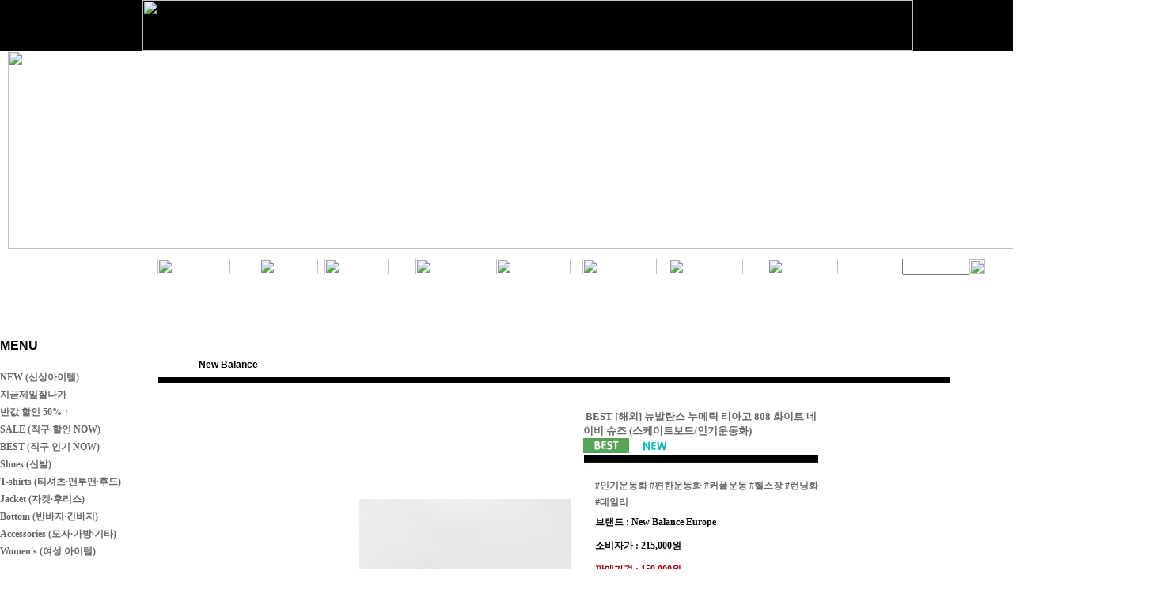

--- FILE ---
content_type: text/plain
request_url: http://260mm.com/shopimages/show288/prod_icons/14712?1339508857
body_size: 310
content:
GIF89a:  �     ���a�dl�ow�z�ț�Φ���V�Y�����Ӱ�ٻ������������������                                       !�   ,    :   � "�di�h��l�p,�t�Q5#��"��@ �r[I�X<"Qc�X���I��cAP��<�CQ�@S�l>��=�C%suv?|S:IFC�"��AMxSUt��#��h"\IS|%x����>Q�(���u�aW�@nSk�t�GzXUUW\:Ʒf�V+ˏ�������+! ;